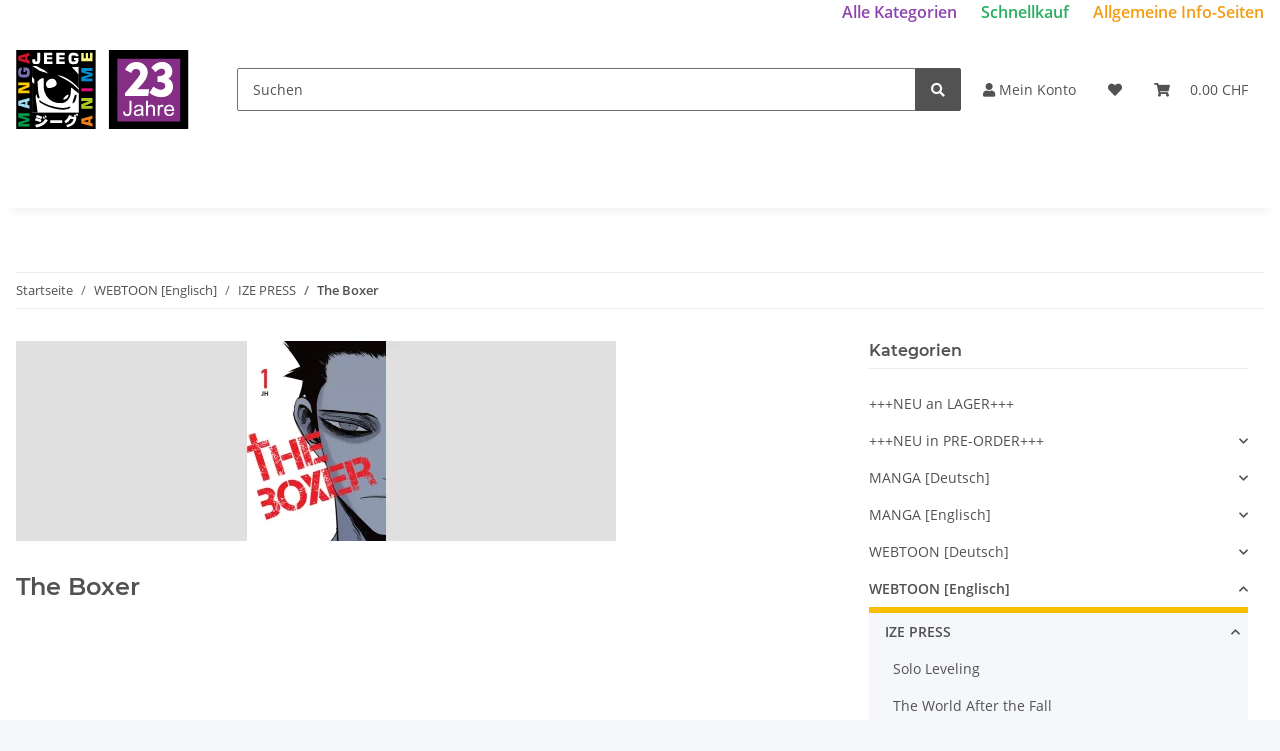

--- FILE ---
content_type: application/x-javascript; charset=utf-8
request_url: https://jeeg.ch/asset/plugin_js_head?v=5.3.1
body_size: 189
content:
function openPopUp(){$('#ws_hinweis_popup').modal('show');$('#ws5_Popup').css('display','initial');}
function openTopBar(){$('.alert').css('display','block');$('.alert').css('opacity','1');}
$('.close').on('click',function(){var popup=document.getElementById("ws5_Popup");var seitenbanner=document.getElementById("ws5_seitenbanner");if($('#ws5_Popup').data("animationStarted")){popup.style.animation="fadeOut ease 2s";setTimeout(function(){popup.style.visibility=0;},2000);setTimeout(function(){popup.style.display="none";},1900);seitenbanner.style.display="initial";}else{$('.seitenbanner').css('display','block');$('#ws5_Popup').css('display','none');}});

--- FILE ---
content_type: image/svg+xml
request_url: https://jeeg.ch/bilder/intern/shoplogo/23Jahre_Kombi_optimiert.svg
body_size: 4209
content:
<svg viewBox="0 0 26000 12000" xmlns="http://www.w3.org/2000/svg">
 <defs>
  <style type="text/css">
   
    .fil0 {fill:black}
    .fil12 {fill:#008DD2}
    .fil4 {fill:#009846}
    .fil7 {fill:#7E71B1}
    .fil1 {fill:#852E85}
    .fil5 {fill:#A2D9F7}
    .fil10 {fill:#B0CB1F}
    .fil8 {fill:#CF142B}
    .fil11 {fill:#E5097F}
    .fil9 {fill:#EF7F1A}
    .fil6 {fill:#FECC00}
    .fil13 {fill:#FFF383}
    .fil3 {fill:white}
    .fil15 {fill:black;fill-rule:nonzero}
    .fil14 {fill:white;fill-rule:nonzero}
    .fil2 {fill:white;fill-rule:nonzero}
   
  </style>
 </defs>
 <g>
  <polygon class="fil0" points="25994,12000 13994,12000 13994,0 25994,0 " />
  <polygon class="fil1" points="24766,10807 15273,10807 15273,1314 24766,1314 " />
  <path class="fil2" d="M16405 6974l0 -403 1805 -2163 14 -18c335,-397 502,-705 502,-923 0,-177 -58,-322 -177,-436 -118,-114 -272,-170 -460,-170 -169,0 -316,55 -440,167 -124,111 -207,263 -248,453l-954 -472c145,-379 366,-673 664,-881 297,-208 645,-312 1045,-312 481,0 883,152 1210,455 326,304 489,681 489,1134 0,278 -74,566 -221,863 -147,298 -375,616 -683,956l-655 727 1792 0 -168 1023 -3515 0z" />
  <path class="fil2" d="M20716 5535c214,164 411,287 595,367 182,79 352,119 511,119 207,0 373,-54 497,-161 126,-108 189,-249 189,-423 0,-199 -86,-349 -259,-449 -172,-101 -427,-152 -764,-152l-134 0 0 -861c381,-16 664,-78 850,-188 185,-108 278,-268 278,-476 0,-145 -48,-263 -143,-355 -95,-92 -218,-138 -366,-138 -134,0 -277,43 -430,128 -154,85 -324,217 -507,394l-635 -670c234,-289 486,-504 754,-647 267,-142 555,-214 863,-214 448,0 820,139 1115,415 295,277 443,624 443,1039 0,226 -51,430 -153,614 -102,183 -249,334 -440,451 223,111 394,271 517,482 121,212 182,458 182,738 0,473 -166,857 -498,1152 -332,295 -765,443 -1301,443 -310,0 -619,-57 -927,-174 -308,-116 -587,-281 -837,-495l600 -939z" />
  <path class="fil2" d="M16141 9326l270 -37c7,174 39,293 97,357 58,64 138,97 240,97 75,0 140,-18 195,-52 54,-35 93,-82 113,-142 21,-59 31,-154 31,-284l0 -1567 302 0 0 1549c0,190 -23,337 -69,442 -46,104 -119,183 -219,238 -99,55 -216,82 -350,82 -200,0 -352,-57 -458,-172 -106,-114 -156,-285 -152,-511z" />
  <path class="fil2" d="M18922 9765c-104,88 -204,150 -299,187 -96,36 -199,54 -309,54 -181,0 -320,-44 -417,-132 -98,-88 -147,-201 -147,-338 0,-80 19,-154 56,-220 37,-67 85,-120 144,-160 60,-40 126,-71 201,-92 55,-14 138,-28 249,-42 225,-26 392,-58 498,-95 1,-38 2,-63 2,-73 0,-113 -27,-193 -80,-240 -71,-63 -177,-94 -318,-94 -132,0 -229,24 -292,70 -63,46 -109,127 -139,245l-273 -39c25,-116 66,-211 123,-283 57,-72 140,-127 248,-166 107,-39 232,-59 374,-59 141,0 256,17 344,50 88,34 153,75 194,125 42,50 71,114 88,191 9,47 13,133 13,256l0 371c0,258 6,422 18,491 11,70 34,136 68,199l-292 0c-28,-59 -46,-127 -54,-206zm-22 -619c-102,41 -254,76 -457,104 -116,17 -197,35 -245,56 -47,21 -84,51 -110,90 -26,40 -39,84 -39,132 0,74 28,136 85,185 56,49 139,74 247,74 108,0 203,-23 288,-70 83,-47 145,-111 184,-192 30,-63 45,-155 45,-278l2 -101z" />
  <path class="fil2" d="M19612 9971l0 -2273 279 0 0 818c130,-152 293,-228 491,-228 121,0 227,24 316,72 90,49 154,115 193,199 38,85 57,208 57,369l0 1043 -279 0 0 -1042c0,-139 -30,-240 -90,-304 -60,-63 -145,-95 -255,-95 -82,0 -159,21 -232,64 -72,43 -124,101 -155,174 -31,73 -46,175 -46,304l0 899 -279 0z" />
  <path class="fil2" d="M21374 9971l0 -1648 251 0 0 253c64,-117 123,-194 178,-231 54,-38 114,-57 179,-57 94,0 190,30 288,89l-100 258c-68,-39 -135,-58 -203,-58 -61,0 -115,19 -164,55 -48,37 -82,88 -103,153 -31,99 -46,207 -46,325l0 861 -280 0z" />
  <path class="fil2" d="M23559 9438l289 38c-45,168 -130,298 -252,391 -123,93 -280,139 -471,139 -240,0 -430,-74 -571,-222 -141,-148 -211,-356 -211,-623 0,-276 71,-491 213,-643 142,-153 327,-230 554,-230 220,0 399,75 538,225 139,150 209,360 209,632 0,16 0,41 -2,74l-1227 0c11,180 62,319 154,415 91,95 206,144 343,144 102,0 190,-27 262,-81 72,-54 129,-141 172,-259zm-915 -448l918 0c-12,-139 -48,-242 -105,-312 -89,-107 -204,-161 -346,-161 -128,0 -235,43 -322,129 -87,85 -135,200 -145,344z" />
 </g>
 <g>
  <polygon class="fil0" points="11991,12000 -9,12000 -9,0 11991,0 " />
  <path class="fil3" d="M3613 1595c0,182 -40,318 -119,407 -78,89 -199,133 -361,133l-209 0c-185,0 -316,-39 -394,-117 -79,-79 -118,-209 -118,-390l0 -240 442 0 0 194c0,60 8,101 24,123 16,21 44,32 85,32l82 0c41,0 70,-11 86,-32 15,-22 23,-63 23,-123l0 -1160 459 0 0 1173z" />
  <polygon class="fil3" points="4180,2115 4180,422 5452,422 5452,799 4634,799 4634,1093 5428,1093 5428,1419 4634,1419 4634,1737 5470,1737 5470,2115 " />
  <polygon class="fil3" points="6038,2115 6038,422 7310,422 7310,799 6491,799 6491,1093 7286,1093 7286,1419 6491,1419 6491,1737 7328,1737 7328,2115 " />
  <path class="fil3" d="M9401 965l-450 0c-1,-53 -21,-91 -58,-114 -37,-24 -97,-36 -181,-36l-112 0c-103,0 -171,19 -204,56 -33,38 -50,129 -50,272l0 276c0,142 17,232 50,270 33,37 101,56 204,56l125 0c88,0 150,-12 185,-37 35,-25 53,-68 53,-129l0 -65 -257 0 0 -313 695 0 0 286c0,227 -50,392 -149,496 -100,105 -257,157 -472,157l-306 0c-189,0 -332,-60 -430,-180 -98,-120 -147,-297 -147,-531l0 -254c0,-262 52,-453 155,-574 103,-120 265,-180 488,-180l244 0c181,0 329,44 444,134 115,90 173,203 173,339l0 71z" />
  <polygon class="fil4" points="311,10239 311,9577 2004,9577 2004,10019 760,10019 2004,10359 2004,10812 746,11155 2004,11155 2004,11597 311,11597 311,10934 1535,10587 " />
  <path class="fil5" d="M1364 8247l0 -371 -702 168 0 30 702 173zm640 647l-1693 -487 0 -698 1693 -475 0 486 -296 77 0 533 296 77 0 487z" />
  <polygon class="fil6" points="2004,6553 311,6553 311,5879 1568,5353 311,5353 311,4920 2004,4920 2004,5595 735,6121 2004,6121 " />
  <path class="fil7" d="M840 2646l0 454c-53,1 -92,21 -116,59 -24,37 -36,98 -36,182l0 114c0,103 19,172 57,205 38,34 129,50 274,50l279 0c143,0 234,-16 271,-50 38,-33 57,-102 57,-205l0 -127c0,-89 -12,-151 -37,-187 -25,-35 -68,-52 -130,-52l-66 0 0 259 -316 0 0 -702 289 0c229,0 396,51 501,151 105,100 157,259 157,476l0 308c0,191 -60,336 -181,434 -121,99 -299,148 -535,148l-257 0c-264,0 -456,-52 -578,-156 -122,-104 -183,-268 -183,-492l0 -247c0,-182 46,-331 136,-447 91,-116 205,-175 342,-175l72 0z" />
  <path class="fil8" d="M1363 1434l0 -371 -701 168 0 30 701 173zm640 646l-1692 -486 0 -698 1692 -475 0 486 -295 76 0 533 295 78 0 486z" />
  <path class="fil9" d="M10871 10950l0 -371 -701 168 0 30 701 173zm640 647l-1693 -487 0 -698 1693 -475 0 487 -296 76 0 533 296 77 0 487z" />
  <polygon class="fil10" points="11511,8904 9818,8904 9818,8229 11076,7703 9818,7703 9818,7270 11511,7270 11511,7945 10242,8472 11511,8472 " />
  <polygon class="fil11" points="11511,6237 9818,6237 9818,5779 11511,5779 " />
  <polygon class="fil12" points="9818,3388 9818,2725 11511,2725 11511,3167 10267,3167 11511,3507 11511,3961 10254,4303 11511,4303 11511,4745 9818,4745 9818,4082 11043,3736 " />
  <polygon class="fil13" points="11511,1711 9819,1711 9819,439 10196,439 10196,1257 10489,1257 10489,463 10816,463 10816,1257 11134,1257 11134,421 11511,421 " />
 </g>
 <g>
  <polygon class="fil3" points="9412,9458 2412,9458 2412,2458 9412,2458 " />
 </g>
 <g>
  <g>
   <path class="fil14" d="M9349 9901l-208 103c-53,-117 -103,-214 -150,-291l198 -99c47,77 102,169 160,287z" />
   <path class="fil14" d="M9082 10125l-10 180c-18,313 -150,591 -345,841 -196,250 -546,433 -1036,550l-124 -342c328,-92 638,-189 786,-346 139,-148 180,-220 293,-539l-471 -29c-169,268 -400,502 -671,661l-244 -321c361,-232 581,-514 696,-893l408 44c-28,84 -39,131 -58,179l511 15c-48,-101 -90,-181 -127,-242l200 -108c47,76 112,174 170,292l-112 58 134 0z" />
  </g>
  <polygon class="fil14" points="6950,11043 5123,11043 5123,10653 6944,10653 " />
  <g>
   <path class="fil14" d="M4326 10362l-194 77c-53,-131 -99,-233 -136,-304l187 -80c56,106 104,211 143,307z" />
   <path class="fil14" d="M4608 10202l-198 72c-46,-115 -91,-217 -136,-304l191 -80c50,97 98,207 143,312z" />
   <path class="fil14" d="M4763 10620c-168,313 -475,605 -756,771 -280,166 -633,289 -1027,325l-105 -396c339,-36 630,-118 873,-247 244,-130 453,-342 629,-635l386 182z" />
   <path class="fil14" d="M3825 10581l-183 351c-147,-64 -268,-112 -362,-144 -95,-33 -253,-80 -474,-142l166 -349c139,29 296,78 410,114 113,36 236,90 443,170z" />
   <path class="fil14" d="M3936 10115l-169 355c-72,-33 -146,-65 -223,-96 -76,-32 -139,-56 -187,-71l-416 -134 164 -333c210,47 475,138 831,279z" />
  </g>
  <g>
   <polygon class="fil15" points="2389,2423 9429,2423 9429,9463 2389,9463 " />
   <path class="fil14" d="M3727 2797c428,152 787,490 1139,773 -566,-255 -1249,-248 -1740,-711 -238,-132 -470,-281 -699,-436l611 0c229,127 458,252 689,374zm-1338 1254c118,138 233,277 344,416 -14,214 28,449 -34,649l-166 -117c-48,-68 -96,-135 -144,-203l0 -745z" />
   <path class="fil14" d="M3212 9463c-61,-675 -136,-1349 -265,-2014 14,-235 -41,-490 48,-697l69 0c62,193 69,435 249,566 83,0 179,-7 214,-104 -304,-724 -235,-1615 -318,-2429 242,-269 532,-573 932,-518 35,808 -110,1691 262,2354 352,883 1270,1456 2223,1408 573,89 1021,-221 1325,-677 331,-441 290,-1056 311,-1608 55,-48 151,0 200,48 316,277 638,542 967,794l0 2877 -6217 0z" />
   <path class="fil14" d="M7965 4502c533,309 1001,800 1464,1285l0 221c-319,-272 -625,-602 -947,-864 -704,-566 -1532,-884 -2270,-1325 662,34 1214,351 1753,683z" />
   <path class="fil14" d="M5941 4624c119,151 390,714 -254,966 -483,190 -779,223 -942,144 -586,-557 -65,-1270 516,-1369 380,-65 493,21 680,259z" />
   <path class="fil15" d="M9124 6855c-103,456 -124,1036 -628,1243 35,-435 235,-842 345,-1263 76,-42 249,-138 283,20z" />
   <path class="fil15" d="M3727 7766c400,283 849,442 1291,628 931,235 2050,615 3016,180 62,-14 145,7 145,83 -194,366 -683,297 -1042,400 -1277,-27 -2444,-435 -3493,-1063 -83,-110 -235,-207 -152,-366 125,-131 166,104 235,138z" />
   <path class="fil14" d="M7128 7354c85,-130 187,-263 305,-360 150,-122 182,-149 228,-181 129,-91 276,-112 209,153 -11,47 -44,157 -165,272 -16,16 -127,133 -319,214 -174,74 -353,49 -258,-98z" />
   <path class="fil2" d="M9388 2579c-7,915 6,1072 3,1086 -5,30 -401,-442 -996,-1087l993 1z" />
  </g>
 </g>
</svg>